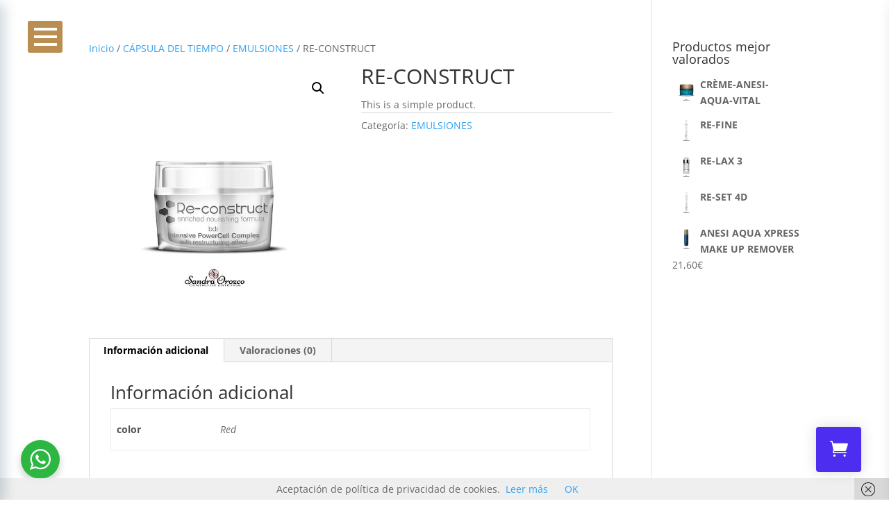

--- FILE ---
content_type: text/css
request_url: https://www.sandraorozco.es/wp-content/et-cache/global/et-divi-customizer-global.min.css?ver=1764848379
body_size: 2525
content:
.footer-widget .title{text-align:center!important}.footer-widget{text-align:center}#et-info{float:none!important;text-align:center}.map-responsive{overflow:hidden;padding-bottom:56.25%;position:relative;height:0}.map-responsive iframe{left:0;top:0;height:100%;width:100%;position:absolute}#menuFijo{background-color:transparent;transition:background-color 0.5s ease}.menu-color-fijo-scroll{background-color:rgba(255,255,255,0.96)!important;transition:background-color 1s ease}#et-top-navigation #top-menu li.et-hover ul.sub-menu{display:none!important}#et-top-navigation #top-menu li.show-submenu ul.sub-menu{display:block!important;visibility:visible!important;opacity:1!important}.et_mobile_menu .mega-menu>a{display:none}#top-menu .mega-menu>a,#et-secondary-nav .mega-menu>a{padding-bottom:24px!important}#top-menu .mega-menu>a:first-child:after,#et-secondary-nav .menu-item-has-children>a:first-child:after{display:none}.hamburger:before{font-family:"ETmodules"!important;font-weight:normal;font-style:normal;font-variant:normal;-webkit-font-smoothing:antialiased;-moz-osx-font-smoothing:grayscale;line-height:0.6em;text-transform:none;speak:none;position:relative;cursor:pointer;top:0;left:0;vertical-align:-11px;padding-right:3px;font-size:32px;content:"\61";color:#333}.show-submenu .hamburger:before{content:"\4d"}.cta-menu a{border:2px 2px solid #fff;padding:10px!important;border-radius:25px;background:#ffcd02;color:#fff!important}.cta-menu a:hover{border:2px solid #ffcd02;background:#ef5555;color:#000!important;opacity:1!important}cta-menu a{border:2px 2px solid #fff;padding:10px!important;border-radius:25px;background:#ffcd02;color:#fff!important;animation-name:pulse;animation-duration:3000ms;transform-origin:70% 70%;animation-iteration-count:infinite;animation-timing-function:linear}@keyframes pulse{0%{transform:scale(1)}30%{transform:scale(1)}40%{transform:scale(1.08)}50%{transform:scale(1)}60%{transform:scale(1)}70%{transform:scale(1.05)}80%{transform:scale(1)}100%{transform:scale(1)}}.cta-menu a:hover{border:2px solid #ffcd02;background:#ef5555;color:#000!important;opacity:1!important;animation:none}#main-header .et_mobile_menu li ul.hide{display:none!important}#mobile_menu .menu-item-has-children{position:relative}#mobile_menu .menu-item-has-children>a{background:transparent}#mobile_menu .menu-item-has-children>a+span{position:absolute;right:0;top:0;padding:10px 20px;font-size:20px;font-weight:700;cursor:pointer;z-index:3}span.menu-closed:before{content:"\4c";display:block;color:inherit;font-size:16px;font-family:ETmodules}span.menu-closed.menu-open:before{content:"\4d"}

--- FILE ---
content_type: text/css
request_url: https://www.sandraorozco.es/wp-content/et-cache/27/et-core-unified-cpt-tb-52561-tb-52563-deferred-27.min.css?ver=1764850449
body_size: 7845
content:
.ov-menu-vertical .et-menu{display:block!important}.ov-menu-vertical .et_mobile_menu{display:block}@media(max-width:980px){.ov-menu-vertical .et_pb_menu__menu{display:block!important}.ov-menu-vertical .et_mobile_nav_menu{display:none!important}.ov-menu-vertical .et_pb_menu__wrap{justify-content:flex-start}}.mover-icono{left:300px!important}.desplazar-menu{transform:translateX(0px) translateY(0px)!important}#iconoHamburguesa{position:fixed;top:30px;left:40px;width:50px;height:46px;border-radius:3px;background:#ba8d51;-webkit-transition:0.3s;-moz-transition:0.3s;-o-transition:0.3s;transition:0.3s;cursor:pointer}#iconoHamburguesa .rayitas{position:relative;top:10px;left:9px}#iconoHamburguesa span{display:block;position:absolute;height:4px;width:65%;background:#fff;opacity:1;left:0;-webkit-transform:rotate(0deg);-moz-transform:rotate(0deg);-o-transform:rotate(0deg);transform:rotate(0deg);-webkit-transition:.25s ease-in-out;-moz-transition:.25s ease-in-out;-o-transition:.25s ease-in-out;transition:.25s ease-in-out}#iconoHamburguesa span:nth-child(1){top:0px}#iconoHamburguesa span:nth-child(2),#iconoHamburguesa span:nth-child(3){top:11px}#iconoHamburguesa span:nth-child(4){top:22px}#iconoHamburguesa.open span:nth-child(1){top:18px;width:0%;left:50%}#iconoHamburguesa.open span:nth-child(2){-webkit-transform:rotate(45deg);-moz-transform:rotate(45deg);-o-transform:rotate(45deg);transform:rotate(45deg)}#iconoHamburguesa.open span:nth-child(3){-webkit-transform:rotate(-45deg);-moz-transform:rotate(-45deg);-o-transform:rotate(-45deg);transform:rotate(-45deg)}#iconoHamburguesa.open span:nth-child(4){top:18px;width:0%;left:50%}@media only screen and (max-width:768px){.mover-icono{left:260px!important}#iconoHamburguesa{top:20px;left:20px;width:45px;height:40px}#iconoHamburguesa .rayitas{top:10px}#iconoHamburguesa span{height:3px;width:60%}#iconoHamburguesa span:nth-child(2),#iconoHamburguesa span:nth-child(3){top:9px}#iconoHamburguesa span:nth-child(4){top:18px}}.ov-menu-vertical .nav{width:230px}.ov-menu-vertical li{display:flex;flex-direction:column}.ov-menu-vertical li ul{position:relative;top:0;left:0;width:auto;padding:0!important;border-left-width:0;border-top:none;opacity:1;-webkit-animation:none;animation:none;visibility:visible;-webkit-box-shadow:none;box-shadow:none;background-color:rgba(0,0,0,0.1);margin-bottom:0px;-webkit-transition:none;-o-transition:none;transition:none}.ov-menu-vertical li ul ul{top:0;left:0;box-shadow:none}.ov-menu-vertical .nav li li{padding:0}.ov-menu-vertical .sub-menu .sub-menu{margin:0 16px}.ov-menu-vertical .sub-menu a{padding:12px 20px;margin-bottom:0!important;width:100%}.ov-menu-vertical .menu-item-has-children .sub-menu li{display:none}.reveal-items{display:block!important}.ov-menu-vertical .menu-item-has-children>.icon-switch:after{content:'\4d'!important}@media only screen and (max-width:768px){.ov-menu-vertical .nav{width:190px}}.et_pb_section_1_tb_header.et_pb_section{padding-top:0px;padding-bottom:0px}.et_pb_section_1_tb_header{position:fixed!important;top:-1px;bottom:auto;left:0px;right:auto}body.logged-in.admin-bar .et_pb_section_1_tb_header{top:calc(-1px + 32px)}.et_pb_row_0_tb_header.et_pb_row{padding-top:0px!important;padding-bottom:0px!important;padding-top:0px;padding-bottom:0px}.et_pb_section_2_tb_header{height:100vh;overflow-y:auto;z-index:10;box-shadow:6px 6px 18px 0px rgba(0,45,76,0.2);position:fixed!important;top:0px;bottom:auto;left:0px;right:auto;transform:translateX(-280px) translateY(0px);transition:0.3s}.et_pb_section_2_tb_header.et_pb_section{padding-top:0px;padding-right:35px;padding-bottom:0px;padding-left:35px;background-color:#dbe1e5!important}body.logged-in.admin-bar .et_pb_section_2_tb_header{top:calc(0px + 32px)}.et_pb_row_1_tb_header.et_pb_row{padding-top:0px!important;padding-right:0px!important;padding-bottom:0px!important;padding-left:0px!important;margin-top:0px!important;margin-right:0px!important;margin-bottom:0px!important;margin-left:0px!important;padding-top:0px;padding-right:0px;padding-bottom:0px;padding-left:0px}.et_pb_row_2_tb_header,body #page-container .et-db #et-boc .et-l .et_pb_row_2_tb_header.et_pb_row,body.et_pb_pagebuilder_layout.single #page-container #et-boc .et-l .et_pb_row_2_tb_header.et_pb_row,body.et_pb_pagebuilder_layout.single.et_full_width_page #page-container .et_pb_row_2_tb_header.et_pb_row{width:100%}.et_pb_image_0_tb_header{text-align:left;margin-left:0}.et_pb_text_0_tb_header h3,.et_pb_text_1_tb_header h3{font-family:'Rubik',Helvetica,Arial,Lucida,sans-serif;font-weight:700;text-transform:uppercase;font-size:18px;color:#bd8f52!important;text-align:left}.et_pb_text_0_tb_header,.et_pb_text_1_tb_header{margin-top:25px!important}.et_pb_divider_0_tb_header,.et_pb_divider_1_tb_header{margin-bottom:0px!important}.et_pb_divider_0_tb_header:before,.et_pb_divider_1_tb_header:before{border-top-color:rgba(255,255,255,0.5);border-top-width:2px}.et_pb_menu_0_tb_header.et_pb_menu ul li a{font-family:'Karla',Helvetica,Arial,Lucida,sans-serif;text-transform:uppercase;font-size:16px;color:#002d4c!important}.et_pb_menu_0_tb_header.et_pb_menu .et-menu-nav li a{margin-bottom:14px}.et_pb_menu_0_tb_header.et_pb_menu ul li.current-menu-item a{color:#FFFFFF!important}.et_pb_menu_0_tb_header.et_pb_menu .nav li ul{background-color:rgba(255,255,255,0.74)!important;border-color:#54cec2}.et_pb_menu_0_tb_header.et_pb_menu .et_mobile_menu{border-color:#54cec2}.et_pb_menu_0_tb_header.et_pb_menu .nav li ul.sub-menu a{color:#000000!important}.et_pb_menu_0_tb_header.et_pb_menu .nav li ul.sub-menu li.current-menu-item a{color:#636363!important}.et_pb_menu_0_tb_header.et_pb_menu .et_mobile_menu,.et_pb_menu_0_tb_header.et_pb_menu .et_mobile_menu ul{background-color:#2e6b50!important}.et_pb_menu_0_tb_header.et_pb_menu .et_mobile_menu a{color:#884089!important}.et_pb_menu_0_tb_header .et_pb_menu_inner_container>.et_pb_menu__logo-wrap,.et_pb_menu_0_tb_header .et_pb_menu__logo-slot{width:auto;max-width:100%}.et_pb_menu_0_tb_header .et_pb_menu_inner_container>.et_pb_menu__logo-wrap .et_pb_menu__logo img,.et_pb_menu_0_tb_header .et_pb_menu__logo-slot .et_pb_menu__logo-wrap img{height:auto;max-height:none}.et_pb_menu_0_tb_header .mobile_nav .mobile_menu_bar:before,.et_pb_menu_0_tb_header .et_pb_menu__icon.et_pb_menu__search-button,.et_pb_menu_0_tb_header .et_pb_menu__icon.et_pb_menu__close-search-button,.et_pb_menu_0_tb_header .et_pb_menu__icon.et_pb_menu__cart-button{color:#4d2def}.et_pb_social_media_follow_network_0_tb_header a.icon{background-color:#3b5998!important}.et_pb_social_media_follow_network_0_tb_header.et_pb_social_icon a.icon,.et_pb_social_media_follow_network_1_tb_header.et_pb_social_icon a.icon,.et_pb_social_media_follow_network_2_tb_header.et_pb_social_icon a.icon{border-radius:100px 100px 100px 100px}.et_pb_social_media_follow_network_1_tb_header a.icon{background-color:#ea2c59!important}.et_pb_social_media_follow_network_2_tb_header a.icon{background-color:#a82400!important}@media only screen and (min-width:981px){.et_pb_section_2_tb_header{width:280px}}@media only screen and (max-width:980px){.et_pb_section_2_tb_header{width:280px}.et_pb_image_0_tb_header .et_pb_image_wrap img{width:auto}.et_pb_text_0_tb_header,.et_pb_text_1_tb_header{margin-bottom:9px!important}}@media only screen and (max-width:767px){.et_pb_section_2_tb_header{width:240px}.et_pb_image_0_tb_header .et_pb_image_wrap img{width:auto}.et_pb_text_0_tb_header h3,.et_pb_text_1_tb_header h3{font-size:16px}.et_pb_text_0_tb_header,.et_pb_text_1_tb_header{margin-bottom:6px!important}.et_pb_menu_0_tb_header.et_pb_menu ul li a{font-size:11px}.et_pb_menu_0_tb_header.et_pb_menu .et-menu-nav li a{margin-bottom:10px}}.et_pb_section_0_tb_footer.et_pb_section{padding-top:0px;padding-bottom:0px}.et_pb_row_0_tb_footer.et_pb_row{padding-top:0px!important;padding-bottom:0px!important;padding-top:0px;padding-bottom:0px}.et_pb_code_0_tb_footer{margin-bottom:0px!important}

--- FILE ---
content_type: image/svg+xml
request_url: https://www.sandraorozco.es/wp-content/plugins/whatsapp-for-wordpress/assets/img/whatsapp_logo_gray_sm.svg
body_size: 1803
content:
<?xml version="1.0" encoding="iso-8859-1"?>
<svg xmlns="http://www.w3.org/2000/svg" xmlns:xlink="http://www.w3.org/1999/xlink" version="1.1" id="Capa_1" x="0px" y="0px" viewBox="0 0 478.165 478.165" style="enable-background:new 0 0 478.165 478.165;" xml:space="preserve" width="512px" height="512px">
<g>
	<path id="WhatsApp" d="M478.165,232.946c0,128.567-105.057,232.966-234.679,232.966c-41.102,0-79.814-10.599-113.445-28.969   L0,478.165l42.437-125.04c-21.438-35.065-33.77-76.207-33.77-120.159C8.667,104.34,113.763,0,243.485,0   C373.108,0,478.165,104.34,478.165,232.946z M243.485,37.098c-108.802,0-197.422,87.803-197.422,195.868   c0,42.915,13.986,82.603,37.576,114.879l-24.586,72.542l75.849-23.968c31.121,20.481,68.457,32.296,108.583,32.296   c108.723,0,197.323-87.843,197.323-195.908C440.808,124.921,352.208,37.098,243.485,37.098z M361.931,286.62   c-1.395-2.331-5.22-3.746-10.898-6.814c-5.917-2.849-34.089-16.497-39.508-18.37c-5.16-1.913-8.986-2.849-12.811,2.829   c-4.005,5.638-14.903,18.629-18.23,22.354c-3.546,3.785-6.854,4.264-12.552,1.435c-5.618-2.809-24.267-8.866-46.203-28.391   c-17.055-15.042-28.67-33.711-31.997-39.508c-3.427-5.758-0.398-8.826,2.471-11.635c2.69-2.59,5.778-6.734,8.627-10.041   c2.969-3.287,3.905-5.638,5.798-9.424c1.913-3.905,0.936-7.192-0.478-10.141c-1.415-2.849-13.01-30.881-17.752-42.337   c-4.841-11.416-9.543-9.523-12.871-9.523c-3.467,0-7.212-0.478-11.117-0.478c-3.785,0-10.041,1.395-15.381,7.192   c-5.2,5.658-20.123,19.465-20.123,47.597c0,28.052,20.601,55.308,23.55,59.053c2.869,3.785,39.747,63.197,98.303,86.07   c58.476,22.872,58.476,15.321,69.115,14.365c10.38-0.956,34.069-13.867,38.811-27.096   C363.345,300.307,363.345,288.991,361.931,286.62z" fill="#a9aeb6"/>
</g>
<g>
</g>
<g>
</g>
<g>
</g>
<g>
</g>
<g>
</g>
<g>
</g>
<g>
</g>
<g>
</g>
<g>
</g>
<g>
</g>
<g>
</g>
<g>
</g>
<g>
</g>
<g>
</g>
<g>
</g>
</svg>
